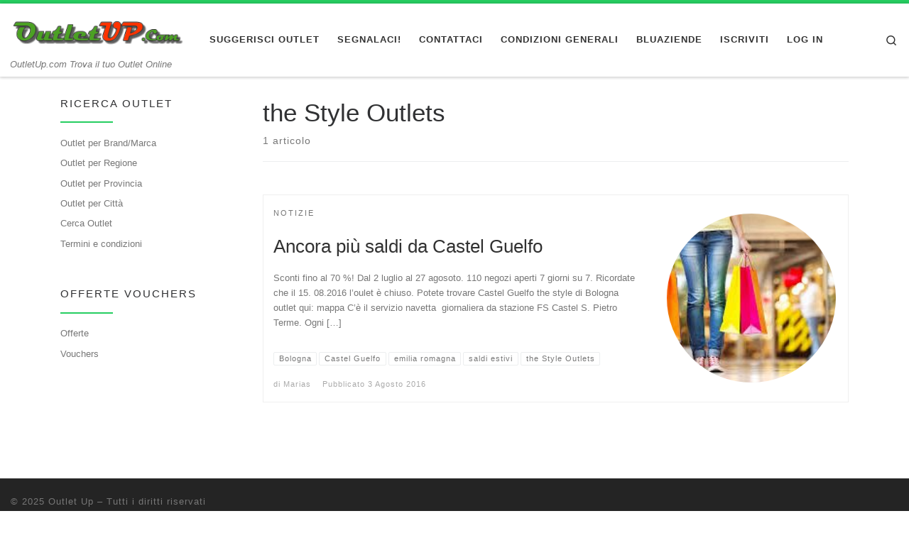

--- FILE ---
content_type: text/html; charset=utf-8
request_url: https://www.google.com/recaptcha/api2/aframe
body_size: 268
content:
<!DOCTYPE HTML><html><head><meta http-equiv="content-type" content="text/html; charset=UTF-8"></head><body><script nonce="YqlZNeB3q7vkDg6oD6UtXQ">/** Anti-fraud and anti-abuse applications only. See google.com/recaptcha */ try{var clients={'sodar':'https://pagead2.googlesyndication.com/pagead/sodar?'};window.addEventListener("message",function(a){try{if(a.source===window.parent){var b=JSON.parse(a.data);var c=clients[b['id']];if(c){var d=document.createElement('img');d.src=c+b['params']+'&rc='+(localStorage.getItem("rc::a")?sessionStorage.getItem("rc::b"):"");window.document.body.appendChild(d);sessionStorage.setItem("rc::e",parseInt(sessionStorage.getItem("rc::e")||0)+1);localStorage.setItem("rc::h",'1762856156351');}}}catch(b){}});window.parent.postMessage("_grecaptcha_ready", "*");}catch(b){}</script></body></html>